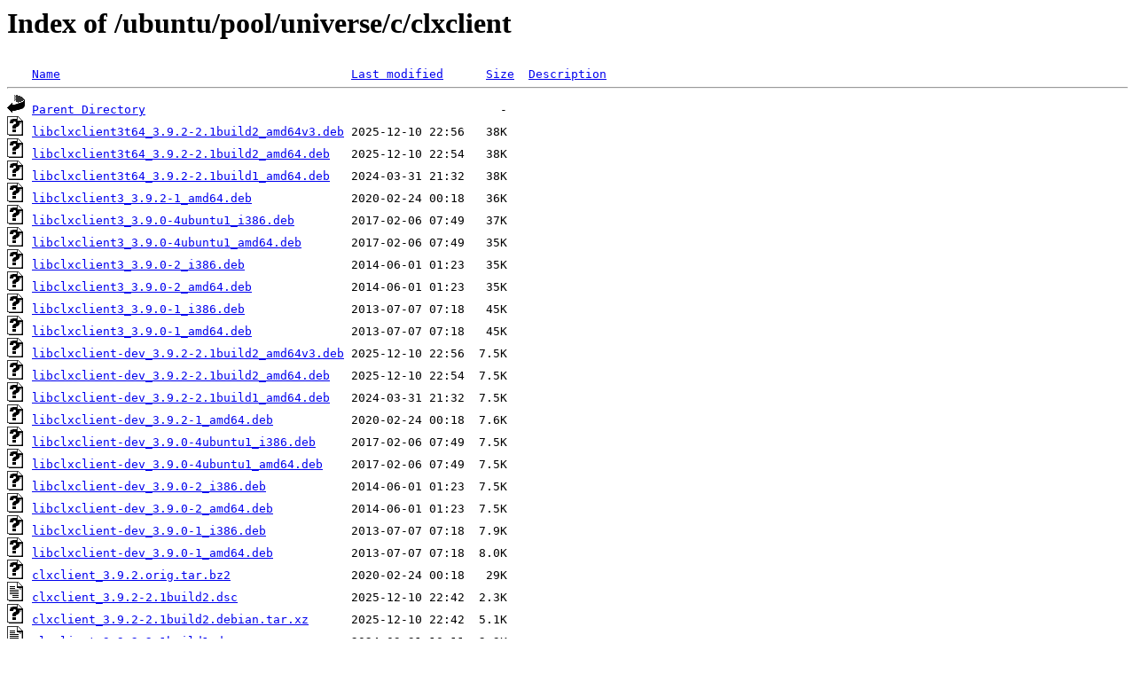

--- FILE ---
content_type: text/html;charset=UTF-8
request_url: http://ftp.de.netbsd.org/ubuntu/pool/universe/c/clxclient/?C=N;O=D
body_size: 974
content:
<!DOCTYPE HTML PUBLIC "-//W3C//DTD HTML 3.2 Final//EN">
<html>
 <head>
  <title>Index of /ubuntu/pool/universe/c/clxclient</title>
 </head>
 <body>
<h1>Index of /ubuntu/pool/universe/c/clxclient</h1>
<pre><img src="/icons/blank.gif" alt="Icon "> <a href="?C=N;O=A">Name</a>                                         <a href="?C=M;O=A">Last modified</a>      <a href="?C=S;O=A">Size</a>  <a href="?C=D;O=A">Description</a><hr><img src="/icons/back.gif" alt="[PARENTDIR]"> <a href="/ubuntu/pool/universe/c/">Parent Directory</a>                                                  -   
<img src="/icons/unknown.gif" alt="[   ]"> <a href="libclxclient3t64_3.9.2-2.1build2_amd64v3.deb">libclxclient3t64_3.9.2-2.1build2_amd64v3.deb</a> 2025-12-10 22:56   38K  
<img src="/icons/unknown.gif" alt="[   ]"> <a href="libclxclient3t64_3.9.2-2.1build2_amd64.deb">libclxclient3t64_3.9.2-2.1build2_amd64.deb</a>   2025-12-10 22:54   38K  
<img src="/icons/unknown.gif" alt="[   ]"> <a href="libclxclient3t64_3.9.2-2.1build1_amd64.deb">libclxclient3t64_3.9.2-2.1build1_amd64.deb</a>   2024-03-31 21:32   38K  
<img src="/icons/unknown.gif" alt="[   ]"> <a href="libclxclient3_3.9.2-1_amd64.deb">libclxclient3_3.9.2-1_amd64.deb</a>              2020-02-24 00:18   36K  
<img src="/icons/unknown.gif" alt="[   ]"> <a href="libclxclient3_3.9.0-4ubuntu1_i386.deb">libclxclient3_3.9.0-4ubuntu1_i386.deb</a>        2017-02-06 07:49   37K  
<img src="/icons/unknown.gif" alt="[   ]"> <a href="libclxclient3_3.9.0-4ubuntu1_amd64.deb">libclxclient3_3.9.0-4ubuntu1_amd64.deb</a>       2017-02-06 07:49   35K  
<img src="/icons/unknown.gif" alt="[   ]"> <a href="libclxclient3_3.9.0-2_i386.deb">libclxclient3_3.9.0-2_i386.deb</a>               2014-06-01 01:23   35K  
<img src="/icons/unknown.gif" alt="[   ]"> <a href="libclxclient3_3.9.0-2_amd64.deb">libclxclient3_3.9.0-2_amd64.deb</a>              2014-06-01 01:23   35K  
<img src="/icons/unknown.gif" alt="[   ]"> <a href="libclxclient3_3.9.0-1_i386.deb">libclxclient3_3.9.0-1_i386.deb</a>               2013-07-07 07:18   45K  
<img src="/icons/unknown.gif" alt="[   ]"> <a href="libclxclient3_3.9.0-1_amd64.deb">libclxclient3_3.9.0-1_amd64.deb</a>              2013-07-07 07:18   45K  
<img src="/icons/unknown.gif" alt="[   ]"> <a href="libclxclient-dev_3.9.2-2.1build2_amd64v3.deb">libclxclient-dev_3.9.2-2.1build2_amd64v3.deb</a> 2025-12-10 22:56  7.5K  
<img src="/icons/unknown.gif" alt="[   ]"> <a href="libclxclient-dev_3.9.2-2.1build2_amd64.deb">libclxclient-dev_3.9.2-2.1build2_amd64.deb</a>   2025-12-10 22:54  7.5K  
<img src="/icons/unknown.gif" alt="[   ]"> <a href="libclxclient-dev_3.9.2-2.1build1_amd64.deb">libclxclient-dev_3.9.2-2.1build1_amd64.deb</a>   2024-03-31 21:32  7.5K  
<img src="/icons/unknown.gif" alt="[   ]"> <a href="libclxclient-dev_3.9.2-1_amd64.deb">libclxclient-dev_3.9.2-1_amd64.deb</a>           2020-02-24 00:18  7.6K  
<img src="/icons/unknown.gif" alt="[   ]"> <a href="libclxclient-dev_3.9.0-4ubuntu1_i386.deb">libclxclient-dev_3.9.0-4ubuntu1_i386.deb</a>     2017-02-06 07:49  7.5K  
<img src="/icons/unknown.gif" alt="[   ]"> <a href="libclxclient-dev_3.9.0-4ubuntu1_amd64.deb">libclxclient-dev_3.9.0-4ubuntu1_amd64.deb</a>    2017-02-06 07:49  7.5K  
<img src="/icons/unknown.gif" alt="[   ]"> <a href="libclxclient-dev_3.9.0-2_i386.deb">libclxclient-dev_3.9.0-2_i386.deb</a>            2014-06-01 01:23  7.5K  
<img src="/icons/unknown.gif" alt="[   ]"> <a href="libclxclient-dev_3.9.0-2_amd64.deb">libclxclient-dev_3.9.0-2_amd64.deb</a>           2014-06-01 01:23  7.5K  
<img src="/icons/unknown.gif" alt="[   ]"> <a href="libclxclient-dev_3.9.0-1_i386.deb">libclxclient-dev_3.9.0-1_i386.deb</a>            2013-07-07 07:18  7.9K  
<img src="/icons/unknown.gif" alt="[   ]"> <a href="libclxclient-dev_3.9.0-1_amd64.deb">libclxclient-dev_3.9.0-1_amd64.deb</a>           2013-07-07 07:18  8.0K  
<img src="/icons/unknown.gif" alt="[   ]"> <a href="clxclient_3.9.2.orig.tar.bz2">clxclient_3.9.2.orig.tar.bz2</a>                 2020-02-24 00:18   29K  
<img src="/icons/text.gif" alt="[TXT]"> <a href="clxclient_3.9.2-2.1build2.dsc">clxclient_3.9.2-2.1build2.dsc</a>                2025-12-10 22:42  2.3K  
<img src="/icons/unknown.gif" alt="[   ]"> <a href="clxclient_3.9.2-2.1build2.debian.tar.xz">clxclient_3.9.2-2.1build2.debian.tar.xz</a>      2025-12-10 22:42  5.1K  
<img src="/icons/text.gif" alt="[TXT]"> <a href="clxclient_3.9.2-2.1build1.dsc">clxclient_3.9.2-2.1build1.dsc</a>                2024-03-31 10:11  2.3K  
<img src="/icons/unknown.gif" alt="[   ]"> <a href="clxclient_3.9.2-2.1build1.debian.tar.xz">clxclient_3.9.2-2.1build1.debian.tar.xz</a>      2024-03-31 10:11  5.1K  
<img src="/icons/text.gif" alt="[TXT]"> <a href="clxclient_3.9.2-1.dsc">clxclient_3.9.2-1.dsc</a>                        2020-02-24 00:18  2.2K  
<img src="/icons/unknown.gif" alt="[   ]"> <a href="clxclient_3.9.2-1.debian.tar.xz">clxclient_3.9.2-1.debian.tar.xz</a>              2020-02-24 00:18  4.4K  
<img src="/icons/unknown.gif" alt="[   ]"> <a href="clxclient_3.9.0.orig.tar.bz2">clxclient_3.9.0.orig.tar.bz2</a>                 2013-07-07 07:13   30K  
<img src="/icons/text.gif" alt="[TXT]"> <a href="clxclient_3.9.0-4ubuntu1.dsc">clxclient_3.9.0-4ubuntu1.dsc</a>                 2017-02-06 07:48  1.9K  
<img src="/icons/unknown.gif" alt="[   ]"> <a href="clxclient_3.9.0-4ubuntu1.debian.tar.xz">clxclient_3.9.0-4ubuntu1.debian.tar.xz</a>       2017-02-06 07:48  4.3K  
<img src="/icons/text.gif" alt="[TXT]"> <a href="clxclient_3.9.0-2.dsc">clxclient_3.9.0-2.dsc</a>                        2014-06-01 01:13  2.1K  
<img src="/icons/unknown.gif" alt="[   ]"> <a href="clxclient_3.9.0-2.debian.tar.xz">clxclient_3.9.0-2.debian.tar.xz</a>              2014-06-01 01:13  3.8K  
<img src="/icons/text.gif" alt="[TXT]"> <a href="clxclient_3.9.0-1.dsc">clxclient_3.9.0-1.dsc</a>                        2013-07-07 07:13  2.1K  
<img src="/icons/compressed.gif" alt="[   ]"> <a href="clxclient_3.9.0-1.debian.tar.gz">clxclient_3.9.0-1.debian.tar.gz</a>              2013-07-07 07:13  6.5K  
<hr></pre>
<address>Apache/2.4.58 (Ubuntu) Server at ftp.de.netbsd.org Port 80</address>
</body></html>
